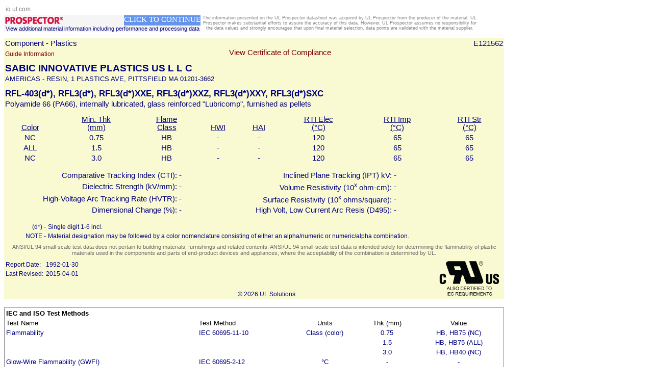

--- FILE ---
content_type: text/html; charset=utf-8
request_url: https://iq.ul.com/ul/cert.aspx?ULID=101344610
body_size: 9026
content:


<!DOCTYPE html PUBLIC "-//W3C//DTD XHTML 1.0 Transitional//EN" "http://www.w3.org/TR/xhtml1/DTD/xhtml1-transitional.dtd">

<html xmlns="http://www.w3.org/1999/xhtml" >
<head><link rel="icon" href="https://ul.com/wp-content/themes/ulparent/img/icons/favicon.png" /><title>
	UL Certification: E121562 - Component - Plastics
</title>

<!-- Google Tag Manager -->
<script language="javascript" type="text/javascript">(function(w,d,s,l,i){w[l]=w[l]||[];w[l].push({'gtm.start':
new Date().getTime(),event:'gtm.js'});var f=d.getElementsByTagName(s)[0],
j=d.createElement(s),dl=l!='dataLayer'?'&l='+l:'';j.async=true;j.src=
'https://www.googletagmanager.com/gtm.js?id='+i+dl;f.parentNode.insertBefore(j,f);
})(window,document,'script','dataLayer','GTM-WR6QQ82');</script>
<!-- End Google Tag Manager -->        

<script type="text/javascript">
    window.addEventListener('message', function (event) {
        var origin = event.origin.split('/');
        var parts = origin[2].split('.');
        var host = parts[1] + '.' + parts[2];
        if (host !== 'ulprospector.com')
            return;
        process(event.data);
    });
    function process(msg) {
        switch (msg) {
            case 'print':
                window.print();
                break;
        }
    }
</script>

</head>
<body>

<!-- Google Tag Manager (noscript) -->
<noscript></noscript><form method="post" action="./cert.aspx?ULID=101344610" id="form1">
<div class="aspNetHidden">
<input type="hidden" name="__VIEWSTATE" id="__VIEWSTATE" value="/[base64]" />
</div>

<div class="aspNetHidden">

	<input type="hidden" name="__VIEWSTATEGENERATOR" id="__VIEWSTATEGENERATOR" value="BEDF3341" />
</div>
    <div style="text-align: center; font-size: 11pt; color: navy; font-family: Arial">
        
        <table style="width: 100%">
            <tr>
                <td style="text-align: left; width: 100px; vertical-align: top;" colspan="3">
                    <a id="iQHyperLink" href="https://iq.ul.com" target="_blank" style="display:inline-block;color:Gray;font-size:9pt;text-decoration:none;width:64px;text-decoration: none">iq.ul.com</a></td>
                <td colspan="1" style="text-align: center;">
            <br />
            </td>
                <td colspan="1" style="width: 100px; text-align: left"></td>
            </tr>
        </table>
        <table cellpadding="0" cellspacing="0" width="930">
            <tr>
                <td>
                </td>
                <td rowspan="2" style="vertical-align: top; text-align: left; width: 400px;">
                    <img id="IMG_Prospector" src="Img/prospector.png" style="background-color:WhiteSmoke;vertical-align: bottom" /><a id="BTN_Prospector" href="https://materials.ulprospector.com/search/ulid/101344610" style="display:inline-block;color:White;background-color:CornflowerBlue;font-family:Arial Narrow;font-size:11pt;font-weight:normal;height:20px;width:150px;vertical-align: bottom;
                        text-align: center; text-decoration: none">CLICK TO CONTINUE</a><span id="LBL_Prospector" style="display:inline-block;background-color:WhiteSmoke;font-size:8pt;width:385px;text-align: center">View additional material information including performance and processing data</span></td>
                <td rowspan="2" style="vertical-align: top; width: 555px; text-align: left">
                    <span id="LBL_Pros" style="display:inline-block;color:Gray;font-family:Arial;font-size:7pt;width:545px;text-align: center; height: 45px;">The information presented on the UL Prospector datasheet was acquired by UL Prospector from the producer of the material. UL Prospector makes substantial efforts to assure the accuracy of this data. However, UL Prospector assumes no responsibility for the data values and strongly encourages that upon final material selection, data points are validated with the material supplier.</span></td>
            </tr>
            <tr>
                <td>
                </td>
            </tr>
        </table>
        
        <div id="FoundPanel" style="width:100%;text-decoration: none">
	
        <table id="HeaderTable" cellpadding="0" style="background-color:LightGoldenrodYellow;font-weight:normal;width:980px;">
		<tr>
			<td align="left" colspan="2">Component - Plastics</td><td align="right">E121562</td>
		</tr><tr style="height:18px;">
			<td title="click here for category guide information" align="left" valign="bottom"><a href="https://database.ul.com/cgi-bin/XYV/cgifind/LISEXT/1FRAME/srchres.html?collection=/data3/verity_collections/lisext&amp;amp;vdkhome=/data3/verity_sw_rev24/common&amp;SORT_BY=textlines:asc,ccnshorttitle:asc&amp;query=QMFZ*+&lt;IN>CCN+and+GUIDEINFO&quot;" target="_blank" style="color:Maroon;font-size:9pt;text-decoration:none;">Guide Information</a></td><td align="center" valign="top"><a href="https://iq.ul.com/cert/cofc.aspx?ULID=101344610" target="_blank" style="color:Maroon;font-size:11pt;text-decoration:none;">View Certificate of Compliance</a></td><td align="right" valign="top" style="color:Black;font-size:10pt;font-weight:bold;"></td>
		</tr><tr>
			<td align="left" valign="bottom" colspan="3" style="font-size:14pt;font-weight:bold;height:30px;">SABIC INNOVATIVE PLASTICS US L L C</td>
		</tr><tr>
			<td align="left" valign="top" colspan="3" style="font-size:10pt;">AMERICAS - RESIN, 1 PLASTICS AVE, PITTSFIELD MA 01201-3662</td>
		</tr><tr style="height:30px;">
			<td align="left" valign="bottom" colspan="3" style="font-size:13pt;font-weight:bold;">RFL-403(d*), RFL3(d*), RFL3(d*)XXE, RFL3(d*)XXZ, RFL3(d*)XXY, RFL3(d*)SXC</td>
		</tr><tr style="height:25px;">
			<td align="left" valign="top" colspan="3">Polyamide 66 (PA66), internally lubricated, glass reinforced "Lubricomp", furnished as pellets</td>
		</tr>
	</table>
            
            
            <table id="DataTable" style="background-color:LightGoldenrodYellow;width:980px;">
		<tr valign="bottom" style="text-decoration:underline;">
			<td><br>Color</td><td>Min. Thk<br>(mm)</td><td>Flame<br>Class</td><td><br>HWI</td><td><br>HAI</td><td>RTI Elec<br>(°C)</td><td>RTI Imp<br>(°C)</td><td>RTI Str<br>(°C)</td>
		</tr><tr>
			<td>NC</td><td>0.75</td><td>HB</td><td>-</td><td>-</td><td>120</td><td>65</td><td>65</td>
		</tr><tr>
			<td>ALL</td><td>1.5</td><td>HB</td><td>-</td><td>-</td><td>120</td><td>65</td><td>65</td>
		</tr><tr>
			<td>NC</td><td>3.0</td><td>HB</td><td>-</td><td>-</td><td>120</td><td>65</td><td>65</td>
		</tr>
	</table>
            <table id="FixedTable" style="background-color:LightGoldenrodYellow;width:980px;">
		<tr valign="bottom" style="height:30px;">
			<td align="right" style="width:325px;">Comparative Tracking Index (CTI):</td><td align="left" style="width:120px;">-</td><td align="right" style="width:280px;">Inclined Plane Tracking (IPT) kV:</td><td align="left" style="width:205px;">-</td>
		</tr><tr>
			<td align="right" style="width:325px;">Dielectric Strength (kV/mm):</td><td align="left" style="width:120px;">-</td><td align="right" style="width:280px;">Volume Resistivity (10<sup>x</sup> ohm-cm):</td><td align="left" style="width:205px;">-</td>
		</tr><tr>
			<td align="right" style="width:325px;">High-Voltage Arc Tracking Rate (HVTR):</td><td align="left" style="width:120px;">-</td><td align="right" style="width:280px;">Surface Resistivity (10<sup>x</sup> ohms/square):</td><td align="left" style="width:205px;">-</td>
		</tr><tr valign="top" style="height:30px;">
			<td align="right" style="width:325px;">Dimensional Change (%):</td><td align="left" style="width:120px;">-</td><td align="right" style="width:280px;">High Volt, Low Current Arc Resis (D495):</td><td align="left" style="width:205px;">-</td>
		</tr>
	</table>
            
            
            
            
            <table id="FootTable" style="background-color:LightGoldenrodYellow;font-size:9pt;width:980px;">
		<tr valign="top">
			<td align="right" style="width:80px;">(d*) - </td><td align="left" style="width:900px;">Single digit 1-6 incl.</td>
		</tr><tr valign="top">
			<td align="right" style="width:80px;">NOTE - </td><td align="left" style="width:900px;">Material designation may be followed by a color nomenclature consisting of either an alpha/numeric or numeric/alpha combination.</td>
		</tr><tr valign="top" style="height:30px;">
			<td align="center" valign="bottom" colspan="2" style="color:DimGray;font-size:8pt;">ANSI/UL 94 small-scale test data does not pertain to building materials, furnishings and related contents. ANSI/UL 94 small-scale test data is intended solely for determining the flammability of plastic materials used in the components and parts of end-product devices and appliances, where the acceptability of the combination is determined by UL.</td>
		</tr>
	</table>
            <table id="FooterTable" style="background-color:LightGoldenrodYellow;font-size:9pt;width:980px;">
		<tr valign="bottom" style="height:20px;">
			<td align="left" style="width:75px;">Report Date:</td><td align="left" style="width:100px;">1992-01-30</td><td align="center" rowspan="2">© 2026 UL Solutions</td><td align="right" rowspan="2" style="width:80px;"><img id="CCNImage" src="img\curusiec.png" style="border-width:0px;width:130px;" /></td>
		</tr><tr valign="top">
			<td align="left" style="width:75px;">Last Revised:</td><td align="left" style="width:100px;">2015-04-01</td>
		</tr>
	</table>
            &nbsp;
            <br />
            <table id="IECTable" style="color:Navy;background-color:White;font-family:Arial;font-size:10pt;width:980px;border-right: gray 1px solid; border-top: gray 1px solid; border-left: gray 1px solid; border-bottom: gray 1px solid">
		<tr align="left" style="font-size:10pt;height:10px;">
			<td colspan="5" style="color:Black;font-weight:bold;">IEC and ISO Test Methods</td>
		</tr><tr style="color:Black;height:10px;">
			<td align="left">Test Name</td><td align="left">Test Method</td><td>Units</td><td>Thk (mm)</td><td>Value</td>
		</tr><tr>
			<td align="left">Flammability</td><td align="left">IEC 60695-11-10</td><td>Class (color)</td><td>0.75</td><td>HB, HB75 (NC)</td>
		</tr><tr>
			<td></td><td></td><td></td><td>1.5</td><td>HB, HB75 (ALL)</td>
		</tr><tr>
			<td></td><td></td><td></td><td>3.0</td><td>HB, HB40 (NC)</td>
		</tr><tr>
			<td align="left">Glow-Wire Flammability (GWFI)</td><td align="left">IEC 60695-2-12</td><td>°C</td><td>-</td><td>-</td>
		</tr><tr>
			<td align="left">Glow-Wire Ignition (GWIT)</td><td align="left">IEC 60695-2-13</td><td>°C</td><td>-</td><td>-</td>
		</tr><tr style="color:Navy;">
			<td align="left">IEC Comparative Tracking Index</td><td align="left">IEC 60112</td><td>Volts (Max)</td><td>-</td><td>-</td>
		</tr><tr style="color:Navy;">
			<td align="left">IEC AC Dielectric Strength (AC DS)</td><td align="left">IEC 60243-1</td><td>kV/mm</td><td>-</td><td>-</td>
		</tr><tr style="color:Navy;">
			<td align="left">IEC DC Dielectric Strength (DC DS) </td><td align="left">IEC 60243-2</td><td>kV/mm</td><td>-</td><td>-</td>
		</tr><tr style="color:Navy;">
			<td align="left">IEC Volume Resistivity (VR)</td><td align="left">IEC 62631-3-1</td><td>10<sup>x</sup> ohm-m</td><td>-</td><td>-</td>
		</tr><tr style="color:Navy;">
			<td align="left">IEC Surface Resistivity (SR)</td><td align="left">IEC 62631-3-2</td><td>10<sup>x</sup> ohms</td><td>-</td><td>-</td>
		</tr><tr style="color:Navy;">
			<td align="left">IEC Inclined Plane Tracking (IPT)</td><td align="left">IEC 60587</td><td>kV</td><td>-</td><td>-</td>
		</tr><tr style="color:Navy;">
			<td align="left">IEC Ball Pressure</td><td align="left">IEC 60695-10-2</td><td>°C</td><td>-</td><td>-</td>
		</tr><tr style="color:Navy;">
			<td align="left">ISO Heat Deflection (1.80 MPa)</td><td align="left">ISO 75-2</td><td>°C</td><td>-</td><td>-</td>
		</tr><tr style="color:Navy;">
			<td align="left">ISO Tensile Strength</td><td align="left">ISO 527-2</td><td>MPa</td><td>-</td><td>-</td>
		</tr><tr style="color:Navy;">
			<td align="left">ISO Flexural Strength</td><td align="left">ISO 178</td><td>MPa</td><td>-</td><td>-</td>
		</tr><tr style="color:Navy;">
			<td align="left">ISO Tensile Impact</td><td align="left">ISO 8256</td><td>kJ/m<sup>2</sup></td><td>-</td><td>-</td>
		</tr><tr style="color:Navy;">
			<td align="left">ISO Izod Impact</td><td align="left">ISO 180</td><td>kJ/m<sup>2</sup></td><td>-</td><td>-</td>
		</tr><tr style="color:Navy;">
			<td align="left">ISO Charpy Impact</td><td align="left">ISO 179-1</td><td>kJ/m<sup>2</sup></td><td>-</td><td>-</td>
		</tr>
	</table>
        
</div>
        <br />
        
        </div>
    </form>
</body>
</html>
